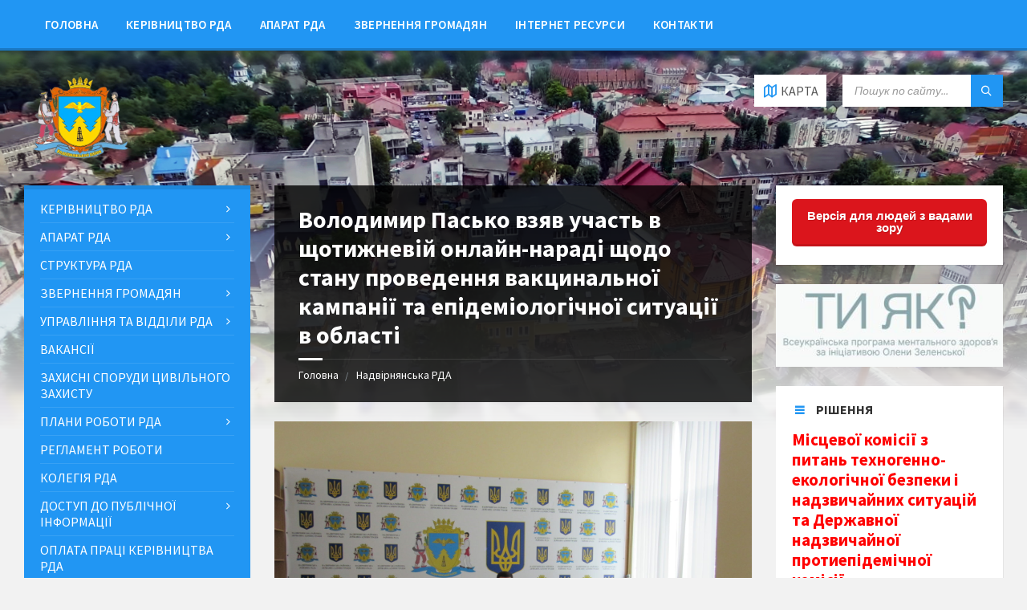

--- FILE ---
content_type: text/html; charset=utf-8
request_url: https://www.google.com/recaptcha/api2/anchor?ar=1&k=6LfQx14UAAAAADyQD6BvPMQfDTySvshk80xTEIqJ&co=aHR0cDovL25hZHJkYS5nb3YudWE6ODA.&hl=en&v=7gg7H51Q-naNfhmCP3_R47ho&theme=light&size=normal&anchor-ms=20000&execute-ms=30000&cb=gwht81whfx74
body_size: 48736
content:
<!DOCTYPE HTML><html dir="ltr" lang="en"><head><meta http-equiv="Content-Type" content="text/html; charset=UTF-8">
<meta http-equiv="X-UA-Compatible" content="IE=edge">
<title>reCAPTCHA</title>
<style type="text/css">
/* cyrillic-ext */
@font-face {
  font-family: 'Roboto';
  font-style: normal;
  font-weight: 400;
  font-stretch: 100%;
  src: url(//fonts.gstatic.com/s/roboto/v48/KFO7CnqEu92Fr1ME7kSn66aGLdTylUAMa3GUBHMdazTgWw.woff2) format('woff2');
  unicode-range: U+0460-052F, U+1C80-1C8A, U+20B4, U+2DE0-2DFF, U+A640-A69F, U+FE2E-FE2F;
}
/* cyrillic */
@font-face {
  font-family: 'Roboto';
  font-style: normal;
  font-weight: 400;
  font-stretch: 100%;
  src: url(//fonts.gstatic.com/s/roboto/v48/KFO7CnqEu92Fr1ME7kSn66aGLdTylUAMa3iUBHMdazTgWw.woff2) format('woff2');
  unicode-range: U+0301, U+0400-045F, U+0490-0491, U+04B0-04B1, U+2116;
}
/* greek-ext */
@font-face {
  font-family: 'Roboto';
  font-style: normal;
  font-weight: 400;
  font-stretch: 100%;
  src: url(//fonts.gstatic.com/s/roboto/v48/KFO7CnqEu92Fr1ME7kSn66aGLdTylUAMa3CUBHMdazTgWw.woff2) format('woff2');
  unicode-range: U+1F00-1FFF;
}
/* greek */
@font-face {
  font-family: 'Roboto';
  font-style: normal;
  font-weight: 400;
  font-stretch: 100%;
  src: url(//fonts.gstatic.com/s/roboto/v48/KFO7CnqEu92Fr1ME7kSn66aGLdTylUAMa3-UBHMdazTgWw.woff2) format('woff2');
  unicode-range: U+0370-0377, U+037A-037F, U+0384-038A, U+038C, U+038E-03A1, U+03A3-03FF;
}
/* math */
@font-face {
  font-family: 'Roboto';
  font-style: normal;
  font-weight: 400;
  font-stretch: 100%;
  src: url(//fonts.gstatic.com/s/roboto/v48/KFO7CnqEu92Fr1ME7kSn66aGLdTylUAMawCUBHMdazTgWw.woff2) format('woff2');
  unicode-range: U+0302-0303, U+0305, U+0307-0308, U+0310, U+0312, U+0315, U+031A, U+0326-0327, U+032C, U+032F-0330, U+0332-0333, U+0338, U+033A, U+0346, U+034D, U+0391-03A1, U+03A3-03A9, U+03B1-03C9, U+03D1, U+03D5-03D6, U+03F0-03F1, U+03F4-03F5, U+2016-2017, U+2034-2038, U+203C, U+2040, U+2043, U+2047, U+2050, U+2057, U+205F, U+2070-2071, U+2074-208E, U+2090-209C, U+20D0-20DC, U+20E1, U+20E5-20EF, U+2100-2112, U+2114-2115, U+2117-2121, U+2123-214F, U+2190, U+2192, U+2194-21AE, U+21B0-21E5, U+21F1-21F2, U+21F4-2211, U+2213-2214, U+2216-22FF, U+2308-230B, U+2310, U+2319, U+231C-2321, U+2336-237A, U+237C, U+2395, U+239B-23B7, U+23D0, U+23DC-23E1, U+2474-2475, U+25AF, U+25B3, U+25B7, U+25BD, U+25C1, U+25CA, U+25CC, U+25FB, U+266D-266F, U+27C0-27FF, U+2900-2AFF, U+2B0E-2B11, U+2B30-2B4C, U+2BFE, U+3030, U+FF5B, U+FF5D, U+1D400-1D7FF, U+1EE00-1EEFF;
}
/* symbols */
@font-face {
  font-family: 'Roboto';
  font-style: normal;
  font-weight: 400;
  font-stretch: 100%;
  src: url(//fonts.gstatic.com/s/roboto/v48/KFO7CnqEu92Fr1ME7kSn66aGLdTylUAMaxKUBHMdazTgWw.woff2) format('woff2');
  unicode-range: U+0001-000C, U+000E-001F, U+007F-009F, U+20DD-20E0, U+20E2-20E4, U+2150-218F, U+2190, U+2192, U+2194-2199, U+21AF, U+21E6-21F0, U+21F3, U+2218-2219, U+2299, U+22C4-22C6, U+2300-243F, U+2440-244A, U+2460-24FF, U+25A0-27BF, U+2800-28FF, U+2921-2922, U+2981, U+29BF, U+29EB, U+2B00-2BFF, U+4DC0-4DFF, U+FFF9-FFFB, U+10140-1018E, U+10190-1019C, U+101A0, U+101D0-101FD, U+102E0-102FB, U+10E60-10E7E, U+1D2C0-1D2D3, U+1D2E0-1D37F, U+1F000-1F0FF, U+1F100-1F1AD, U+1F1E6-1F1FF, U+1F30D-1F30F, U+1F315, U+1F31C, U+1F31E, U+1F320-1F32C, U+1F336, U+1F378, U+1F37D, U+1F382, U+1F393-1F39F, U+1F3A7-1F3A8, U+1F3AC-1F3AF, U+1F3C2, U+1F3C4-1F3C6, U+1F3CA-1F3CE, U+1F3D4-1F3E0, U+1F3ED, U+1F3F1-1F3F3, U+1F3F5-1F3F7, U+1F408, U+1F415, U+1F41F, U+1F426, U+1F43F, U+1F441-1F442, U+1F444, U+1F446-1F449, U+1F44C-1F44E, U+1F453, U+1F46A, U+1F47D, U+1F4A3, U+1F4B0, U+1F4B3, U+1F4B9, U+1F4BB, U+1F4BF, U+1F4C8-1F4CB, U+1F4D6, U+1F4DA, U+1F4DF, U+1F4E3-1F4E6, U+1F4EA-1F4ED, U+1F4F7, U+1F4F9-1F4FB, U+1F4FD-1F4FE, U+1F503, U+1F507-1F50B, U+1F50D, U+1F512-1F513, U+1F53E-1F54A, U+1F54F-1F5FA, U+1F610, U+1F650-1F67F, U+1F687, U+1F68D, U+1F691, U+1F694, U+1F698, U+1F6AD, U+1F6B2, U+1F6B9-1F6BA, U+1F6BC, U+1F6C6-1F6CF, U+1F6D3-1F6D7, U+1F6E0-1F6EA, U+1F6F0-1F6F3, U+1F6F7-1F6FC, U+1F700-1F7FF, U+1F800-1F80B, U+1F810-1F847, U+1F850-1F859, U+1F860-1F887, U+1F890-1F8AD, U+1F8B0-1F8BB, U+1F8C0-1F8C1, U+1F900-1F90B, U+1F93B, U+1F946, U+1F984, U+1F996, U+1F9E9, U+1FA00-1FA6F, U+1FA70-1FA7C, U+1FA80-1FA89, U+1FA8F-1FAC6, U+1FACE-1FADC, U+1FADF-1FAE9, U+1FAF0-1FAF8, U+1FB00-1FBFF;
}
/* vietnamese */
@font-face {
  font-family: 'Roboto';
  font-style: normal;
  font-weight: 400;
  font-stretch: 100%;
  src: url(//fonts.gstatic.com/s/roboto/v48/KFO7CnqEu92Fr1ME7kSn66aGLdTylUAMa3OUBHMdazTgWw.woff2) format('woff2');
  unicode-range: U+0102-0103, U+0110-0111, U+0128-0129, U+0168-0169, U+01A0-01A1, U+01AF-01B0, U+0300-0301, U+0303-0304, U+0308-0309, U+0323, U+0329, U+1EA0-1EF9, U+20AB;
}
/* latin-ext */
@font-face {
  font-family: 'Roboto';
  font-style: normal;
  font-weight: 400;
  font-stretch: 100%;
  src: url(//fonts.gstatic.com/s/roboto/v48/KFO7CnqEu92Fr1ME7kSn66aGLdTylUAMa3KUBHMdazTgWw.woff2) format('woff2');
  unicode-range: U+0100-02BA, U+02BD-02C5, U+02C7-02CC, U+02CE-02D7, U+02DD-02FF, U+0304, U+0308, U+0329, U+1D00-1DBF, U+1E00-1E9F, U+1EF2-1EFF, U+2020, U+20A0-20AB, U+20AD-20C0, U+2113, U+2C60-2C7F, U+A720-A7FF;
}
/* latin */
@font-face {
  font-family: 'Roboto';
  font-style: normal;
  font-weight: 400;
  font-stretch: 100%;
  src: url(//fonts.gstatic.com/s/roboto/v48/KFO7CnqEu92Fr1ME7kSn66aGLdTylUAMa3yUBHMdazQ.woff2) format('woff2');
  unicode-range: U+0000-00FF, U+0131, U+0152-0153, U+02BB-02BC, U+02C6, U+02DA, U+02DC, U+0304, U+0308, U+0329, U+2000-206F, U+20AC, U+2122, U+2191, U+2193, U+2212, U+2215, U+FEFF, U+FFFD;
}
/* cyrillic-ext */
@font-face {
  font-family: 'Roboto';
  font-style: normal;
  font-weight: 500;
  font-stretch: 100%;
  src: url(//fonts.gstatic.com/s/roboto/v48/KFO7CnqEu92Fr1ME7kSn66aGLdTylUAMa3GUBHMdazTgWw.woff2) format('woff2');
  unicode-range: U+0460-052F, U+1C80-1C8A, U+20B4, U+2DE0-2DFF, U+A640-A69F, U+FE2E-FE2F;
}
/* cyrillic */
@font-face {
  font-family: 'Roboto';
  font-style: normal;
  font-weight: 500;
  font-stretch: 100%;
  src: url(//fonts.gstatic.com/s/roboto/v48/KFO7CnqEu92Fr1ME7kSn66aGLdTylUAMa3iUBHMdazTgWw.woff2) format('woff2');
  unicode-range: U+0301, U+0400-045F, U+0490-0491, U+04B0-04B1, U+2116;
}
/* greek-ext */
@font-face {
  font-family: 'Roboto';
  font-style: normal;
  font-weight: 500;
  font-stretch: 100%;
  src: url(//fonts.gstatic.com/s/roboto/v48/KFO7CnqEu92Fr1ME7kSn66aGLdTylUAMa3CUBHMdazTgWw.woff2) format('woff2');
  unicode-range: U+1F00-1FFF;
}
/* greek */
@font-face {
  font-family: 'Roboto';
  font-style: normal;
  font-weight: 500;
  font-stretch: 100%;
  src: url(//fonts.gstatic.com/s/roboto/v48/KFO7CnqEu92Fr1ME7kSn66aGLdTylUAMa3-UBHMdazTgWw.woff2) format('woff2');
  unicode-range: U+0370-0377, U+037A-037F, U+0384-038A, U+038C, U+038E-03A1, U+03A3-03FF;
}
/* math */
@font-face {
  font-family: 'Roboto';
  font-style: normal;
  font-weight: 500;
  font-stretch: 100%;
  src: url(//fonts.gstatic.com/s/roboto/v48/KFO7CnqEu92Fr1ME7kSn66aGLdTylUAMawCUBHMdazTgWw.woff2) format('woff2');
  unicode-range: U+0302-0303, U+0305, U+0307-0308, U+0310, U+0312, U+0315, U+031A, U+0326-0327, U+032C, U+032F-0330, U+0332-0333, U+0338, U+033A, U+0346, U+034D, U+0391-03A1, U+03A3-03A9, U+03B1-03C9, U+03D1, U+03D5-03D6, U+03F0-03F1, U+03F4-03F5, U+2016-2017, U+2034-2038, U+203C, U+2040, U+2043, U+2047, U+2050, U+2057, U+205F, U+2070-2071, U+2074-208E, U+2090-209C, U+20D0-20DC, U+20E1, U+20E5-20EF, U+2100-2112, U+2114-2115, U+2117-2121, U+2123-214F, U+2190, U+2192, U+2194-21AE, U+21B0-21E5, U+21F1-21F2, U+21F4-2211, U+2213-2214, U+2216-22FF, U+2308-230B, U+2310, U+2319, U+231C-2321, U+2336-237A, U+237C, U+2395, U+239B-23B7, U+23D0, U+23DC-23E1, U+2474-2475, U+25AF, U+25B3, U+25B7, U+25BD, U+25C1, U+25CA, U+25CC, U+25FB, U+266D-266F, U+27C0-27FF, U+2900-2AFF, U+2B0E-2B11, U+2B30-2B4C, U+2BFE, U+3030, U+FF5B, U+FF5D, U+1D400-1D7FF, U+1EE00-1EEFF;
}
/* symbols */
@font-face {
  font-family: 'Roboto';
  font-style: normal;
  font-weight: 500;
  font-stretch: 100%;
  src: url(//fonts.gstatic.com/s/roboto/v48/KFO7CnqEu92Fr1ME7kSn66aGLdTylUAMaxKUBHMdazTgWw.woff2) format('woff2');
  unicode-range: U+0001-000C, U+000E-001F, U+007F-009F, U+20DD-20E0, U+20E2-20E4, U+2150-218F, U+2190, U+2192, U+2194-2199, U+21AF, U+21E6-21F0, U+21F3, U+2218-2219, U+2299, U+22C4-22C6, U+2300-243F, U+2440-244A, U+2460-24FF, U+25A0-27BF, U+2800-28FF, U+2921-2922, U+2981, U+29BF, U+29EB, U+2B00-2BFF, U+4DC0-4DFF, U+FFF9-FFFB, U+10140-1018E, U+10190-1019C, U+101A0, U+101D0-101FD, U+102E0-102FB, U+10E60-10E7E, U+1D2C0-1D2D3, U+1D2E0-1D37F, U+1F000-1F0FF, U+1F100-1F1AD, U+1F1E6-1F1FF, U+1F30D-1F30F, U+1F315, U+1F31C, U+1F31E, U+1F320-1F32C, U+1F336, U+1F378, U+1F37D, U+1F382, U+1F393-1F39F, U+1F3A7-1F3A8, U+1F3AC-1F3AF, U+1F3C2, U+1F3C4-1F3C6, U+1F3CA-1F3CE, U+1F3D4-1F3E0, U+1F3ED, U+1F3F1-1F3F3, U+1F3F5-1F3F7, U+1F408, U+1F415, U+1F41F, U+1F426, U+1F43F, U+1F441-1F442, U+1F444, U+1F446-1F449, U+1F44C-1F44E, U+1F453, U+1F46A, U+1F47D, U+1F4A3, U+1F4B0, U+1F4B3, U+1F4B9, U+1F4BB, U+1F4BF, U+1F4C8-1F4CB, U+1F4D6, U+1F4DA, U+1F4DF, U+1F4E3-1F4E6, U+1F4EA-1F4ED, U+1F4F7, U+1F4F9-1F4FB, U+1F4FD-1F4FE, U+1F503, U+1F507-1F50B, U+1F50D, U+1F512-1F513, U+1F53E-1F54A, U+1F54F-1F5FA, U+1F610, U+1F650-1F67F, U+1F687, U+1F68D, U+1F691, U+1F694, U+1F698, U+1F6AD, U+1F6B2, U+1F6B9-1F6BA, U+1F6BC, U+1F6C6-1F6CF, U+1F6D3-1F6D7, U+1F6E0-1F6EA, U+1F6F0-1F6F3, U+1F6F7-1F6FC, U+1F700-1F7FF, U+1F800-1F80B, U+1F810-1F847, U+1F850-1F859, U+1F860-1F887, U+1F890-1F8AD, U+1F8B0-1F8BB, U+1F8C0-1F8C1, U+1F900-1F90B, U+1F93B, U+1F946, U+1F984, U+1F996, U+1F9E9, U+1FA00-1FA6F, U+1FA70-1FA7C, U+1FA80-1FA89, U+1FA8F-1FAC6, U+1FACE-1FADC, U+1FADF-1FAE9, U+1FAF0-1FAF8, U+1FB00-1FBFF;
}
/* vietnamese */
@font-face {
  font-family: 'Roboto';
  font-style: normal;
  font-weight: 500;
  font-stretch: 100%;
  src: url(//fonts.gstatic.com/s/roboto/v48/KFO7CnqEu92Fr1ME7kSn66aGLdTylUAMa3OUBHMdazTgWw.woff2) format('woff2');
  unicode-range: U+0102-0103, U+0110-0111, U+0128-0129, U+0168-0169, U+01A0-01A1, U+01AF-01B0, U+0300-0301, U+0303-0304, U+0308-0309, U+0323, U+0329, U+1EA0-1EF9, U+20AB;
}
/* latin-ext */
@font-face {
  font-family: 'Roboto';
  font-style: normal;
  font-weight: 500;
  font-stretch: 100%;
  src: url(//fonts.gstatic.com/s/roboto/v48/KFO7CnqEu92Fr1ME7kSn66aGLdTylUAMa3KUBHMdazTgWw.woff2) format('woff2');
  unicode-range: U+0100-02BA, U+02BD-02C5, U+02C7-02CC, U+02CE-02D7, U+02DD-02FF, U+0304, U+0308, U+0329, U+1D00-1DBF, U+1E00-1E9F, U+1EF2-1EFF, U+2020, U+20A0-20AB, U+20AD-20C0, U+2113, U+2C60-2C7F, U+A720-A7FF;
}
/* latin */
@font-face {
  font-family: 'Roboto';
  font-style: normal;
  font-weight: 500;
  font-stretch: 100%;
  src: url(//fonts.gstatic.com/s/roboto/v48/KFO7CnqEu92Fr1ME7kSn66aGLdTylUAMa3yUBHMdazQ.woff2) format('woff2');
  unicode-range: U+0000-00FF, U+0131, U+0152-0153, U+02BB-02BC, U+02C6, U+02DA, U+02DC, U+0304, U+0308, U+0329, U+2000-206F, U+20AC, U+2122, U+2191, U+2193, U+2212, U+2215, U+FEFF, U+FFFD;
}
/* cyrillic-ext */
@font-face {
  font-family: 'Roboto';
  font-style: normal;
  font-weight: 900;
  font-stretch: 100%;
  src: url(//fonts.gstatic.com/s/roboto/v48/KFO7CnqEu92Fr1ME7kSn66aGLdTylUAMa3GUBHMdazTgWw.woff2) format('woff2');
  unicode-range: U+0460-052F, U+1C80-1C8A, U+20B4, U+2DE0-2DFF, U+A640-A69F, U+FE2E-FE2F;
}
/* cyrillic */
@font-face {
  font-family: 'Roboto';
  font-style: normal;
  font-weight: 900;
  font-stretch: 100%;
  src: url(//fonts.gstatic.com/s/roboto/v48/KFO7CnqEu92Fr1ME7kSn66aGLdTylUAMa3iUBHMdazTgWw.woff2) format('woff2');
  unicode-range: U+0301, U+0400-045F, U+0490-0491, U+04B0-04B1, U+2116;
}
/* greek-ext */
@font-face {
  font-family: 'Roboto';
  font-style: normal;
  font-weight: 900;
  font-stretch: 100%;
  src: url(//fonts.gstatic.com/s/roboto/v48/KFO7CnqEu92Fr1ME7kSn66aGLdTylUAMa3CUBHMdazTgWw.woff2) format('woff2');
  unicode-range: U+1F00-1FFF;
}
/* greek */
@font-face {
  font-family: 'Roboto';
  font-style: normal;
  font-weight: 900;
  font-stretch: 100%;
  src: url(//fonts.gstatic.com/s/roboto/v48/KFO7CnqEu92Fr1ME7kSn66aGLdTylUAMa3-UBHMdazTgWw.woff2) format('woff2');
  unicode-range: U+0370-0377, U+037A-037F, U+0384-038A, U+038C, U+038E-03A1, U+03A3-03FF;
}
/* math */
@font-face {
  font-family: 'Roboto';
  font-style: normal;
  font-weight: 900;
  font-stretch: 100%;
  src: url(//fonts.gstatic.com/s/roboto/v48/KFO7CnqEu92Fr1ME7kSn66aGLdTylUAMawCUBHMdazTgWw.woff2) format('woff2');
  unicode-range: U+0302-0303, U+0305, U+0307-0308, U+0310, U+0312, U+0315, U+031A, U+0326-0327, U+032C, U+032F-0330, U+0332-0333, U+0338, U+033A, U+0346, U+034D, U+0391-03A1, U+03A3-03A9, U+03B1-03C9, U+03D1, U+03D5-03D6, U+03F0-03F1, U+03F4-03F5, U+2016-2017, U+2034-2038, U+203C, U+2040, U+2043, U+2047, U+2050, U+2057, U+205F, U+2070-2071, U+2074-208E, U+2090-209C, U+20D0-20DC, U+20E1, U+20E5-20EF, U+2100-2112, U+2114-2115, U+2117-2121, U+2123-214F, U+2190, U+2192, U+2194-21AE, U+21B0-21E5, U+21F1-21F2, U+21F4-2211, U+2213-2214, U+2216-22FF, U+2308-230B, U+2310, U+2319, U+231C-2321, U+2336-237A, U+237C, U+2395, U+239B-23B7, U+23D0, U+23DC-23E1, U+2474-2475, U+25AF, U+25B3, U+25B7, U+25BD, U+25C1, U+25CA, U+25CC, U+25FB, U+266D-266F, U+27C0-27FF, U+2900-2AFF, U+2B0E-2B11, U+2B30-2B4C, U+2BFE, U+3030, U+FF5B, U+FF5D, U+1D400-1D7FF, U+1EE00-1EEFF;
}
/* symbols */
@font-face {
  font-family: 'Roboto';
  font-style: normal;
  font-weight: 900;
  font-stretch: 100%;
  src: url(//fonts.gstatic.com/s/roboto/v48/KFO7CnqEu92Fr1ME7kSn66aGLdTylUAMaxKUBHMdazTgWw.woff2) format('woff2');
  unicode-range: U+0001-000C, U+000E-001F, U+007F-009F, U+20DD-20E0, U+20E2-20E4, U+2150-218F, U+2190, U+2192, U+2194-2199, U+21AF, U+21E6-21F0, U+21F3, U+2218-2219, U+2299, U+22C4-22C6, U+2300-243F, U+2440-244A, U+2460-24FF, U+25A0-27BF, U+2800-28FF, U+2921-2922, U+2981, U+29BF, U+29EB, U+2B00-2BFF, U+4DC0-4DFF, U+FFF9-FFFB, U+10140-1018E, U+10190-1019C, U+101A0, U+101D0-101FD, U+102E0-102FB, U+10E60-10E7E, U+1D2C0-1D2D3, U+1D2E0-1D37F, U+1F000-1F0FF, U+1F100-1F1AD, U+1F1E6-1F1FF, U+1F30D-1F30F, U+1F315, U+1F31C, U+1F31E, U+1F320-1F32C, U+1F336, U+1F378, U+1F37D, U+1F382, U+1F393-1F39F, U+1F3A7-1F3A8, U+1F3AC-1F3AF, U+1F3C2, U+1F3C4-1F3C6, U+1F3CA-1F3CE, U+1F3D4-1F3E0, U+1F3ED, U+1F3F1-1F3F3, U+1F3F5-1F3F7, U+1F408, U+1F415, U+1F41F, U+1F426, U+1F43F, U+1F441-1F442, U+1F444, U+1F446-1F449, U+1F44C-1F44E, U+1F453, U+1F46A, U+1F47D, U+1F4A3, U+1F4B0, U+1F4B3, U+1F4B9, U+1F4BB, U+1F4BF, U+1F4C8-1F4CB, U+1F4D6, U+1F4DA, U+1F4DF, U+1F4E3-1F4E6, U+1F4EA-1F4ED, U+1F4F7, U+1F4F9-1F4FB, U+1F4FD-1F4FE, U+1F503, U+1F507-1F50B, U+1F50D, U+1F512-1F513, U+1F53E-1F54A, U+1F54F-1F5FA, U+1F610, U+1F650-1F67F, U+1F687, U+1F68D, U+1F691, U+1F694, U+1F698, U+1F6AD, U+1F6B2, U+1F6B9-1F6BA, U+1F6BC, U+1F6C6-1F6CF, U+1F6D3-1F6D7, U+1F6E0-1F6EA, U+1F6F0-1F6F3, U+1F6F7-1F6FC, U+1F700-1F7FF, U+1F800-1F80B, U+1F810-1F847, U+1F850-1F859, U+1F860-1F887, U+1F890-1F8AD, U+1F8B0-1F8BB, U+1F8C0-1F8C1, U+1F900-1F90B, U+1F93B, U+1F946, U+1F984, U+1F996, U+1F9E9, U+1FA00-1FA6F, U+1FA70-1FA7C, U+1FA80-1FA89, U+1FA8F-1FAC6, U+1FACE-1FADC, U+1FADF-1FAE9, U+1FAF0-1FAF8, U+1FB00-1FBFF;
}
/* vietnamese */
@font-face {
  font-family: 'Roboto';
  font-style: normal;
  font-weight: 900;
  font-stretch: 100%;
  src: url(//fonts.gstatic.com/s/roboto/v48/KFO7CnqEu92Fr1ME7kSn66aGLdTylUAMa3OUBHMdazTgWw.woff2) format('woff2');
  unicode-range: U+0102-0103, U+0110-0111, U+0128-0129, U+0168-0169, U+01A0-01A1, U+01AF-01B0, U+0300-0301, U+0303-0304, U+0308-0309, U+0323, U+0329, U+1EA0-1EF9, U+20AB;
}
/* latin-ext */
@font-face {
  font-family: 'Roboto';
  font-style: normal;
  font-weight: 900;
  font-stretch: 100%;
  src: url(//fonts.gstatic.com/s/roboto/v48/KFO7CnqEu92Fr1ME7kSn66aGLdTylUAMa3KUBHMdazTgWw.woff2) format('woff2');
  unicode-range: U+0100-02BA, U+02BD-02C5, U+02C7-02CC, U+02CE-02D7, U+02DD-02FF, U+0304, U+0308, U+0329, U+1D00-1DBF, U+1E00-1E9F, U+1EF2-1EFF, U+2020, U+20A0-20AB, U+20AD-20C0, U+2113, U+2C60-2C7F, U+A720-A7FF;
}
/* latin */
@font-face {
  font-family: 'Roboto';
  font-style: normal;
  font-weight: 900;
  font-stretch: 100%;
  src: url(//fonts.gstatic.com/s/roboto/v48/KFO7CnqEu92Fr1ME7kSn66aGLdTylUAMa3yUBHMdazQ.woff2) format('woff2');
  unicode-range: U+0000-00FF, U+0131, U+0152-0153, U+02BB-02BC, U+02C6, U+02DA, U+02DC, U+0304, U+0308, U+0329, U+2000-206F, U+20AC, U+2122, U+2191, U+2193, U+2212, U+2215, U+FEFF, U+FFFD;
}

</style>
<link rel="stylesheet" type="text/css" href="https://www.gstatic.com/recaptcha/releases/7gg7H51Q-naNfhmCP3_R47ho/styles__ltr.css">
<script nonce="w6dGY4s9PkZAQkuGGzqImg" type="text/javascript">window['__recaptcha_api'] = 'https://www.google.com/recaptcha/api2/';</script>
<script type="text/javascript" src="https://www.gstatic.com/recaptcha/releases/7gg7H51Q-naNfhmCP3_R47ho/recaptcha__en.js" nonce="w6dGY4s9PkZAQkuGGzqImg">
      
    </script></head>
<body><div id="rc-anchor-alert" class="rc-anchor-alert"></div>
<input type="hidden" id="recaptcha-token" value="[base64]">
<script type="text/javascript" nonce="w6dGY4s9PkZAQkuGGzqImg">
      recaptcha.anchor.Main.init("[\x22ainput\x22,[\x22bgdata\x22,\x22\x22,\[base64]/[base64]/[base64]/KE4oMTI0LHYsdi5HKSxMWihsLHYpKTpOKDEyNCx2LGwpLFYpLHYpLFQpKSxGKDE3MSx2KX0scjc9ZnVuY3Rpb24obCl7cmV0dXJuIGx9LEM9ZnVuY3Rpb24obCxWLHYpe04odixsLFYpLFZbYWtdPTI3OTZ9LG49ZnVuY3Rpb24obCxWKXtWLlg9KChWLlg/[base64]/[base64]/[base64]/[base64]/[base64]/[base64]/[base64]/[base64]/[base64]/[base64]/[base64]\\u003d\x22,\[base64]\x22,\x22UQbCq8K+VHnDp1g3YcKLU8O4w4UEw45MIDF3wqBPw689QMOSD8KpwrR4CsO9w73CtsK9LQVew75lw5DDlDN3w7fDi8K0HQnDkMKGw44APcOtHMKbwo3DlcOeIMOyVSxmwr4oLsOoRMKqw5rDvhR9wohJISZJwpzDh8KHIsOEwowYw5TDisOjwp/Cixx2L8KgecOFPhHDh3HCrsOAwoLDmcKlwr7Ds8OMGH55wrRnRApEWsOpQBzChcO1XcK+UsKLw7LCunLDiQoYwoZ0w71owrzDuV1oDsOewqDDm0tIw4BzAMK6wrnCpMOgw6ZYOsKmNDF+wrvDqcK7Z8K/fMKiAcKywo0Ow7DDi3YAw7RoACoww5fDu8OVwpbChmZrb8OEw6LDjMKHfsOBP8OORzQIw75Vw5bCtcKSw5bCkMOVF8OowpNhwp4QS8OEwprClVlmWMOAEMOVwrl+BU/DkE3DqXHDnVDDoMKww45gw6fDnMOsw61bGB3CvyrDgzFzw5o+S3vCnlvCh8Klw4BeFkYhw4DCo8K3w4nCjcK6DikNw64Vwo9sOyFYX8K8SBbDvMORw6/Ct8KkwqbDksOVwozCkSvCnsOdPjLCrRIXBkdlwqHDlcOULcKsGMKhFmHDsMKCw7UlWMKuK19rWcKWX8KnQCfCrXDDjsOnwpvDncO9bsOKwp7DvMKHw7DDh0ISw7wdw7YtPW44RBRZwrXDtH7CgHLCvAzDvD/DlWfDrCXDvsO6w4IPD2LCgWJEFsOmwpckwozDqcK/wrcvw7sbFMOSIcKCwotHGsKQwrLCk8Kpw6NGw59qw7k3wohRFMOTwqZUHxfCh0c9w4DDkBzCisOUwqEqGGXCoiZOwpxOwqMfMsOlcMOswpEfw4Zew4JUwp5CckzDtCbCohvDvFV2w5/[base64]/U8Kiw7o3en/Dp1DCpWrClcOVbyduQwsDw7vDj1N6IcKnwrREwrY/wqvDjk/DpsOyM8KKfMKbO8OQwrYJwpgJf08GPEh7woEYw4UPw6M3Uw/DkcKmesOdw4hSwrHCl8Klw6PCvF0TwonCq8KGC8KVwqfCosK3JlvCt3rDncKIwofDnMKsfsObOy7CncKywoDDuynCs8OdNTzCmsKTXmk2w5MCw7XDlTXDp2DDjsKew78yJQHDl3/DvcKfUMOoT8K0QcO4WgLDrFBJwqx5T8OMJix5LSgZwqHCksK0O0fDpMK5w4bDvMOEf2llZQjDicOEfcO1Zww/AmRuwrnCljxww4/DksKFMz4Aw7jCg8Kzwo5Gw7k8w6PCmG94w6osOBJ+w5HDusOfwo3ChE3DoDxCXcKQIMOPwqDDiMOLw7UrW0dVTDk/c8KSV8KGOcO5C1rCtcOUVMO8McK2wpbDsTfCtCU3R20ww4rDg8OPN1DCgsK9Fx7CgsKLezHDrSDDp13DnCzCksO9w4kLw5/[base64]/RUnCsTQMwovDtVBCw5kdVMOSdsKlMSEnw793LcOswprDqcKpE8KkecKAwolKMl/CrsOAf8KddMKNY1QGwqYbw60ZSMKkwrbChsOBw7lmLsK4Njwnw7dIw4PDkVnCr8KuwoMaw6DDmcKfEsOmI8KxbxRbw7pVKS7DjsKVG2oVw7nCucKob8OfPg7Cj3rCoDEjS8KwQsOFVcOgL8O3cMOSb8KUwqnDkQjDhkPCgMORYHXCph3CncKcZsK5wr/Dk8OCw7NCw6LCrSciHnTDsMK/[base64]/DmMOCe8K9wq1fwrzDi8K0wpwowo7CkcKXw7lYw7tIwobDusOPw6nCpRDDoTbCvsO+XhrCnMKvG8OGwpfCkG7Dn8KIwp1bWcKyw488KcO/WcKOwqQ2N8Kgw4PDm8OUWh7Ci13DlHAJwoMVe1tEKzLDilHClsOePgxew6IDwpVYw5XDq8KWw4YsPsKqw4x1wqQlwr/ClwHDhVjClsKOw5fDmn3Cp8OOwr/CiyPCvMOtYcKFHSvCsw/CogPDgsONLHdlwpvDm8Olw4B6ejUEwpPDv3HDtsKXWxHCnsOgw4LCk8K2wpbDncKHwpsYwoHCom3CpQ/CiHbDiMKKAD/DncKlKcOQQMOSBH9Tw7DCq3XDgD0Hw6rCnMOYwrB1C8KOCgJRLsKew7Uxw6DCmMO5WMKrTxI/[base64]/CmMOiwrbDogLDqB94w5YoIkU/DANKKMKxw7XDnyDCgiDDh8KCw6kwwptywroGecKLSsO0w7tNKBMwWnDDlFUzYMO5wpBzwqDCr8OBesKNwpnChcOhwrHCisOTDsKpwqkAaMOfwqvCnMOCwobDscOPw6swLsKQUMKSwpfDkMKJw5gbwprDjcO0XEsHHAQEw4V/VyMAw7YFwqsBaXTCgMKDw5powpN1VyLCusO0ShLDhzI5wrPCmMKLVDTDhQZewqHCv8KNwpvDlcKQwr8mwoADHGpSC8Ogw5TCvEjCnmxKRAXDj8OCRcO0wo7Dv8KvwrfCpsKmw67CuRNfwp16PcK0RsOww4bCnmwxwro/QMKIFsODw7fDpMONwoYZE8K/wo5FJ8KAKVV7w47CqMOQwqfDvyYCYV9ETMKEwoLDi3xyw6EBX8OCwr1tXsKNw5TDo0BqwoQHwrBbwq8nwo/[base64]/[base64]/w6zDp8Kkwr/Dl8KTQU/CvmXCj8KKaCseCVXDhsK3CcOeZzNpYAUxJ1zDtsOIAHYPEFJLwqjDu3zDh8KLw5BbwrrCvltnwrATwo10RnDDs8OqDsO6wrvDh8K0ecO4V8OlMBV/BhdkKBBWwrLDvErClV4hGgrDosOnHXrDqMKbTHPCjA0ATsKRUg/Dl8OUw7nDsVNMScOQaMOFwrs5wpHCqMOMWDcfwoLCncOnw7YPag7DjsK3w7JxwpbCmMO9EsKTSxgLw7vCi8Oww44jwoPCoQTChhkFRsO1wqw7Hz8/[base64]/w45hwpbDmhXCmUfDlxlywqEdwr/DnMOwwrk8FV3DjcOpwqLDoRRVw6DDrsKRBsK1w7XDpBTCkcOXwpDCr8KZw7jDjMOQwobDglbDk8OSw7JufDpUwrjCpcKWw6fDlhMYBjPCo0h/QsK7HcO/w5jDkMK0woxUwqcRBsOadzTCqSTDsVbDm8KMJsK2w7xvL8OvRcOgwqHCgcO3GMOWGMKrw5DCvEkcCcOpdm3ClBnDgmbDoFN2w5AOA0/DhsKMwojDkMK4GMKQV8OlfsOWa8KrSyIEw4w9BFU3wrLDvcOtPWbCsMKBAMOxw5QYwp0ABsOcwpzCvcOiFcOKGCTDssKtKCd2Y1DCin0Uw5Q4wrfDt8KRYcOHSMKlwpZKwpIoBUxgOgzDr8OPwrDDgMKGb2RrBMKMGAxIw60uAjFRHMONWMONLVHCrmXCrgdewp/CgE/DmgTCs0B2w6pSdW09D8KgS8KNNSlCJzhcQMK7woXDknHDrMOZw4vDiV7Cp8Kpw5MQI2DCv8OhN8KYNkpxw5E4wqvDisKHwqbCgMKbw5F+WMOOw5NxV8OVYlp9NjPCmk/CjGLDocKkwqXCt8K5woTChR4dPcOyQVTDoMKmwqEpIkrDnkfDn3nDtsKawqTDgcOfw5VpGGfCszvCpW1rIsKmwqbDtAXCrHrDtUF7HcOiwpINNjomHcKxwr88wrnCs8OCw7V/wqLDpAsTwozCjxDCtcKAwqZ2XBzCu3bChCXCjzLDo8KlwoVJwpTDk3dZUMOnMEHDgEh7ESnDrg/DkcKxw4/CgMOjwqbDmxjCmF0yX8OLwq3ClcO8asOKwqBqwpTDicOGwrFxwrhMw7NzKsOgwrdQdMOEwrc3w5pxVsKfw7trwp3DkVRHwqPDhMKhbFPCmSVjOzDCtcOCR8Ozw6vCncOIw5IRLFfDmMOnw4TCm8KAP8K6M3jClnUPw4NEw5TCl8K9wq/ClsKsUcKWw45/wrgnwqLChsO8YF1zaFFHwpJ4w5grwpfCi8K6w6nDtAbDoU7DrMKhCRvCsMKRRMOMW8OAQ8K5fRTDncOEwpAVw4bCnnIyOBbDn8KiwqUwdcK3fVDDnBDDmSICw4ByETdRw6scWcOkIkHCsQvCscOGw7ZWwpoiw6LClHfDqsOzwqRhwrdawrFMwqE/[base64]/[base64]/CrsKSYgc4YyNzJ8OzOMK7QsKSwpBORlHCu2nCvAPDmMO4w7tbQQ3DucKEwrnCvcOqwp/CmMO7w4JUVsKzIDAjwrfCicK9bFbCqwBPNsKbY0XCpcKawq54SsKWwq9iwoPDqsO/CksAw5bCh8O6MXo8wo3DgV7DqFTDs8OzTsOuGwcyw4bCoQ7DnyXDtBBtw7ZXOcObwrvDqg5BwrdswqknWMKrwqcvGjzDsz/[base64]/CrMOaJFfCr8K/LcOTw5HDicORwo3DnsOnwq7ClUtDw7kEIMKywpIcwrZnwrLCowfDl8OVdyDCr8KSUHDDnMO5VnxjPcOZdsKqwoLDvcOWwqjDq2INcnLCsMO4w6BGwr/DpRnCssOvw4vCpMO4wqk0w6jDgsKPRj7Dn1xeFifDty1aw7RiBl3Dmx/CsMKyQxHDi8Kbw443dC4dJ8OyKcOTw73DssKTwovClmkCVG7CqsO8YcKjwrlYaVrCqcKDwpPDkz8tVzjDn8KdBcKQwp7CiwptwrRAwqLCpcOvbcO5w7zCiUHCjh8qw5jDvT9FwrrDsMK3wobCrcK1ZcObwp/CgnzCo1bCoWB0w5zDo3PCn8KJEFY6XcOiw7zDpiNLFzTDt8OPS8KSwo7DiQrDgcK2BcKBDj9QbcO5CsOmfhFvWMOsN8ONwpfCisKvw5bDkxYYwrlRw5/CksO7HsK9bcK0EsOGQcOEesKMw7LDvHrDlm3Dt2tWJsKTw6DCksO4wrvDlcKIf8OAw4LDlEwnCAXCmynCmjBIHMKKwobDiyzCrVo8CcONwotDwqF0dnzCrlkdHMKbwp/Co8OIw51OccKPWsKVw5BBw5onwqvCkcOawoonaWTChMKLwpckwrYaOcOBe8Ksw5HDuhZ7VMOBQ8KCw5XDh8KbZBJswonDrQ3DvQ3CsRJ4F0kHTT3ChcO+RAwrwqvDs2bCiT/CnsKAwqjDr8O2Wy/CmiXCmh1fXVDCll3ClADCm8OpDwnDuMKpw6rCpEd1w5BXw5rChxrCh8KiPcOvw4zDuMO/w77CrSV9w4zDni9IwobCkMOmwoLCtmlMwpvDsHnCu8KzcMKvw4TCkhIrw7lYI3zCnsKBwqAEwolLcVBXw6nDvEtDwr5Sw4/[base64]/DhcOkQzV5S8KbwqNOw74SwpHDpGZWwrZ5worCiwcnDV4eD17DnsOsY8OkYS0Uw7IzP8KWwo5/[base64]/[base64]/DhcO4bsKHwr8XGsOkCcOZwrvCqE3CpTJxF8KowrpLAlpDbEwOesOvG3DDpcOtw6Y7w7x1wppAOgnDqyDCg8OJw43CrH8Uw6/DiVQgw5/CjCrDgUp9KiHDvMKmw5TCn8KCwqNGw53DnzDCmcOEw7XDqkTCkkHDtcOwdjY1O8OdwppYwobDhkJMwo91wrR/O8Oyw6ooEHrChMKSw7BCwpAQQ8OvHcKowpVlwr4Swo92w7LCjBTDkcOPSW7DkhJ6w5nDpMOqw5x3MDzDosKYw4ddwp5/YjvCnXBSw6bCkG4qw7Evw6DCkEDDvcKMUSU/[base64]/DqsKvH8KuwpbCgHo3Z8Ogw4Z8bcKDJQjDlWoeFHUQYH3CncOAw4fDl8K/wpPDqMOnY8KcDGgewqfClUEXw4xtXcK/OGrCqcKrw4zCnMO+w73CqsOIAcKVD8Kqw4XCmy/CusKhw7RNRnJFwqjDu8OgesO/A8KSOMKRwrgsE0YBWABBfmXDvQvDpAvCpsKfwpTCj0LDtMOtaMKAUcOIMD4lwrURHkoOwoUTwq7CvsKiwpluak/Dt8O9w4rCpEvDs8K0wpVOY8O1wp5uG8OEWj/[base64]/DssKzw7XDi8KNw7jDs3Ezw41nw4/DqCXCiMO1IMKMw5nDr8K6W8OicUMyFcOVwrbDnhfCk8KbG8KEw5tUw5QOwp7DhsKyw5DDjiXDgcK0GsKxw6jDtcOKTMOCw5Ugw55Lw7RoGsO3woZUw61lTnTClh3CpsOeA8KOw57Dvh7DoRFPQynDp8Oew7XCvMOJw5HCgMKNwpzDhj/Dm1A7w5MTw6nDq8K4w6TDoMOIwovDk1LDh8OAKQ9EaHZ8w6jCpmrDhsKIXMKlJsObw6rDjcOwMsK7w5fCkHPDhcOcdMK0PRPCoWUdwqUtwqZ/VsOswrvCtwsWw5VQDm1VwrnCjWDDs8K9X8Kpw4zDtCpuchPDhRRmbFfDug99w74AdsOBwqtaWsKdwpU2wr4+AsKyHsKqw7vDoMOTwpUKO3bDjl/CtzUiXUUGw4wSw47Cj8KRw74VScOpw4PClC3CiTbDrnnCgMKqwptsw43CmcOxMMOJNMKfwqAew702KibCs8OiwpXCi8OWDXjCusO7woTDtgxIw6k5w50Rw4F9JFprwpjDqsKhVR5gw6ERW2xFKMKrR8Oyw7gebTDDgcOcXSfDoUw5cMO7BE/DisOGPsKOCyVsGBHDucK1cidGwq/Ck1fCn8O3IVjDkMK7NFhSw6Flwoshw5wCw7JTYMORPmPDqsK4JsOOBUlewo3DtybCl8Knw79zw5NBXsKtw6tIw5BMwr/DtcOEwoQYNVFcw5nDjcKVfsK0YQDCpmx6wp7CgMO3w6Y3UF1/w7nDmsOuLAFzwq3CoMKFeMOuw4LDvn9/XW/DpsOIV8Kcw73DoTrCqMODwqDCr8OibXBaSMKzwr8pwqzCmMKBwrvDoSnCjcKOwpIoKcOVw7YmQ8KSwq0ocsKfG8Kfw7BHGsKJJMO7wqLDi1Y/[base64]/Dk8Oww5MAw4kHwpXCkMOew7TCucO9w7M6On3DrmXCtj0Swos2w6JJwpXDpFZqw64JWcKZDsOFwrrCviJrcsKcIMODwppow6p/w5ouw7XCumwAwqN2ETpGCcOPZMOfwprCs34PesO2NnFlFWlIVT1rw6PCjMKdw5x8w41vYR0QY8Krw4Fnw5MFwoPCpSl1w7zCtU05wqLCgC41WBYUSllHJiRgw4cfb8KhecKDAzrDsn/[base64]/ClMKBwroyHlnCvE7CkQAzVgUfw6TCtcOjwr3CssKeEcKlworDkVISAMKgw7NGwrHCmcKoBErCpsKUwq/CuHYCw4/[base64]/CrjXDrMO0IWR9axHCiGZ5wrpiwps+w6vCg3tdAcO1IMOtUsOrw5YITcOzw6fChMOtOkXDu8KPw7FFdsKkVBVmwpJkXMOschxAX393wrwRTTQZUsOjTcK2bMOvwrPCoMOSw5JLw6gPWcOXw7dqZF44wrPDtmtFAMORZB8/[base64]/w40Cb2zDmMKAMMKDwofCnk1zw7zDmsKRVxNWwqJwf8KEw5d9w5DDmhTCpFLDp3fCniYvwoEcBFPCiDfDi8KKw7wXRAjDrsOjNTYCw6LDk8KEwpnCrTQQbMKswpJ9w4BNM8OkIsO2V8KXwplOLMOABsOxS8OqwqrDl8KhHCpRfzJAP1hHwrd/[base64]/DsMOxw7HCsGDDoSnDlMOhYMK/MztBFErDqhDCgMKVPT1yOS8SCzXCpRNRXEgQw7vCp8KBLMK2IhExw4TDqGbDhSTCrcO4wq/Cu1Y1TsOIwpUSWMK/aiHCvw3CicKvwqdRwrHDhSbDu8KvGUUBw5HDl8OVesOBBcK9wpPDpk3CkUAUU0zCj8OCwpbDhMO5N1rDl8OJwpXCiBQFXTbCg8K+K8OjOk/Dq8KJCsKLEgLDksOHMsOQeiPDmMO8bMO/w5dzw4BiwpXDtMKxXcK0wowEw6pYKETCjMOaRsK4woPCgsOzwrhlw7vCr8OiIUUSwq3DpsO7woQMw6bDlMK1w5k9wrTCs3bDniJtKjtgw5c+wpPCk3vCpxjCsWULRVQgfsOuKMO6w6/[base64]/w6rCrFBJw5nDj8KCwqR0EMKPwovCtwDDvsKpw7QSWyJPwpjCo8OcwpHCjDgRd286DU3CmMOrworCjMKlw4Bkw6AlwpnDh8OPwqYONU7Csn/Do2lRSE3DmsKnJ8KUS090w7nDmmMUbwDCm8KVwp4eYcOXaydxIV5NwrN5w5PDu8OHw6nDtjwyw4zDusOAw7XDqTkld3JlwpPDiTJBwpIeTMK/c8O3Tgx8w7nDjsOYaTVvaSrCjMOyZxDCmsOqdiloVQ4GwooELHXDtsO2acKqwqtowr7DhsKvaR3CtkklKi18f8Kjw4TDtAXDrcOhw5wqdhJFwqlSKsKoRsOwwo1QYFEnbcKDw7ciEmhnGg/DvBXDtsOZIMOWw7kHw6U7FcOww4AFMsOLwoMyMhjDv8KEdsO/w67Dj8OawqPCpCXDlsODw7k9I8KCTMKUTF/CmijCtMKHMkLDo8K9PsKYPVbDjcOaBEYrw5/DvsKfOMOQHmHCoD3DuMK7wo7CnGU8en8xw6hfwr93w5rCrVDDvMKRwq7DvScMGi0swpEBET84ZyrCv8OVN8K/IkV3QgnDjcKBI2DDs8KJKF/DqsOHPsKpwoM4w6EfUBLCksKPwp/[base64]/DigfCscOawo/CqEnDuwwpIsO+X8KOBMKnw7Anw7LDng8FS8OYw6XDugoTK8KRw5fDvcOCO8OAw7DDosOvwoBEQlILwowvE8Oqw6HDniUDw7HDvnvCtjjDtMOtwp4aQ8K6w4JUMA8fwpzDqXdmSloRU8KBBcOedxLCrXXCtnMqBwJXw4/CiGQcLsKPDcOtaRzDl0hrM8KIw6UUT8OgwohZVMKpwpnCvGoWV1pqHT0uGsKGw4jCusKbRcKuw7Vzw4HDphzCtzR1w7/CvH7CtMK6woRHwrbDrUzCq1V+wqkiw7LDsRUrwpAtw6XDik3CmXgOcHN0TjpZwqnClsKFPsKMIRsDXMKhwrHCucOJw7fCqMOkwoI1OgLDjiRawoAGQcKfwqnDgVbCnsK6w6YTw4fCjMKqfEHCoMKpw6/[base64]/Do8Ktwoh1RsK5w4sQSMOCw7dnwqhVAcKgBkPDv3rCqcKuHA8MwpIeJyvCv1xEw5/[base64]/DtRbDssOJbmLChsOtw4jCmBLCtnLDu8KIKcOOYMOkX8Kxwp1YwohyOh7ClMKZWsKpCG56FcKDBMKFw5/CocOxw78fYCbCqMOAwq1jY8KRw7/DkX/[base64]/w5Y7ZMOYwogtwrrCosOCw5o6MlhDdRrDrsKgDwjCs8Ktw63CgcKSw5AGOsOFc2oCKhXDkcO1w6haG0bClMKuwqJfYDlAwp8rFV7DoRzCqks8w5vDmXDCpMONOMKyw6sfw7MWRh4NbztZw5DCrQgUw7XCq1/Cnip+ZhTCrMOpP0jCn8O5TcOYwp0dwqXCu0JLwqU2wqhyw77CrsKFVWLChsKvw7fDgxTDnsOKw43Dq8KrWMKWw4DDqyAVO8OKw4xmH2cBwrTDgjvDozIACU7CgSHCvEpFAcO2DTkWwooXw5JfwrbCkh/Dlw3CjMKfX3ZWN8KrWBPDpX5Ve3Y8wqnCtcO3JSg5X8K7TcKWw6QRw5DDo8OGw7xEEys3BQksCcOKNsK4fcKZWi/DmQDClULDrlV4Ph8Zwq1WHHLDiHkyKcORwrAYaMKzw7pbwrRpwoXDiMK4wr/DjTXDiE7CgTt0w7F5wrzDrcOzwovCgQcAwq/DmFHCo8KKw4wPw7TCnWrCnQpWXWMeHSfCrMKvw6RbwrrDsDTDksO6wpwiw63DnMK8EcK5E8KkNWXCjnU7w7nCncKgwofDhcOpQcOsABtAwos5AhnDkcOPw6pKw7rDqk/DoFHCv8OfVMOZw784wo9lUGnDtRzDqxcUQQzCviLDs8KmE2nDtgctw6TCpcOhw4LCj1NHw6hqNG/CmnZ7w5zDp8KQCsOlYyATImvCuznCn8K/wqLDqcODwonDpcOdwq8iw6XCsMOUBwUbwpZvw6LDpFjDjMK6w45RYMOlw6MYNMK2w7l0w7AKBn3Dj8KWHMOIDMOFwoHDmcO/[base64]/DhcOyw5Ilw47DqGIOwqkMfMKWfAbDjDgHw4RYwoYoQRXDi1cdwpQxM8O+woc9ScOvw7oQwqJ3TsK7AnYCP8K3IsKKQlcWwrN3S2vDvcOqVsKUwqHCj1/Dp2fCisKZw4zDhn59NcK4w4PCrMO+csOKwqx2wofDncO/f8K/acO6w63Dk8OtGExBwqckFcKaG8O0w5TDicKzCGUuDsOXdMO6w51VwpHDqsOtecO/WsK9W1jDusK2w69nTsOBYAlJGcKbw5RwwoxVfMOzPcKJwrZVwrNFw5HDnsODBi7DiMOrw6ohbTfDtsOEIMOAel/DtEHCjMO5T35gBMK2LsOBXxIpIcOMC8OyCMKUMcO7VjhdCxgNasOcXB8NO2PDpltow4cFCQdPWsKpQ37CjXl2w5ZOw5d+XHVvw6LCvsKgY251wpFBw5tpw7/DuB3DpG3DmsKpVCDCl0fCo8O9K8Kiw6MEUMKmAwHDtMOGw4PDkGvDkWfCrUI6wqHDkWfDpsOWJcOzdyJ9NWfCrMK1wohNw5hGw59iw7zDtsOwcsKGNMKqwqtneAZTCMOjSy9rwqs/RGY/wqsvwrxkew8gISdvw6bDsy7DsWXCuMOEwrMhw4/CqBXDgcOvZWfDo0xzwpPCoSdHSyzDmS4Ww6HCvHcmwovDv8OTw5vDuB3Cjx/CnV1Xa0ctwojCkGUGwpDCgMK8wrfDlFszwpEYOxPCkRNJwqTDkcOCFDPCncOAPBLCjTrCs8O3w5zClMKzwrTCu8OoVHTDlsKAbHYZAsOGw7fDkiIcHn8BWsOWJMOhRyLCgGbChMKMZSfClsO1NcOQUMKgwodPI8OTZ8OFJR91HsKtwrJRdUTDpsKidcOMFMOnfW/DhMOKw7jCtsOYLlfDoyxqw4wJwrDDr8Kgw655wp5lw7HCnsOCwp8jwrgJw6YFwrHCvcKnwpvDnlHCu8O4JhjDv2DCpgLCuivCicOlEcOkAMOuw7zCtcKbZzTCrsOiwqANb2DCksO6ZcKVC8O8X8OtYmzCtQjDqSnCqS0OAkcZWlYuw68Zw7/Dl1XDs8KhAzAgBSTChMKRw64EwoRrXyXDu8O1wqPDs8KFw4DClQbCv8Oxw7UBw6fDg8O3wrEzCSfDhMKPXMK9N8KlU8KVEcK2acKtQhx5RTbCgEvCssOAUULCicKWw6/ClsOJw6nCuTvClgQBw4HCunIoGgHCoXscw4PCqmLDiTwUfS7DpiBgT8KYwrU+KnrCqcOnIMOSwqHCjsK6wp/[base64]/[base64]/Cq3/DscO+w6fDlnTCtMOeCCTCsMK8Ry3DpcOSw6UgfsO7w57CklfDv8OVPsKkacOZwofDrWPCj8KAYsOpw6/DriV6w6JyaMOwwrvDnV4hwqY0woTCm0rDsggQw4HCrkPDngRIOsKvPlfChXZjJ8KpSWhoFsKHS8ODZj/Dkh7DgcOdGmBQw7sHwqQ7PcOhw6LCusKBFWbCrMO7wrcnw610w51LQwzDtsOJwqAiw6TDmT3Cu2DCpsOtYsO7fBlNAip5w5zCoCEbw4nCr8KRwoTCtmd7dkHDpsOhAsKJwqVjRU8vdsKXPsOnASFHcnjDrsO6a3tfwoxawrkVG8KNw5rDr8OhF8O+w4InYMO/wo/Cr0zDsRZfG1NrKMOtw74Kw510YXYRw6bDhmjCkcO2ccOwWCDCm8K/w5kYw4UzScOWB17DoHDClcKTwqF8RcKhe1ciw67CoMOvw6tYw7HDp8KubsOsCDBCwql3PVlNwpJvwpjDjgLDnQPCh8KewqvDmsK3bjzDrsK3fkYbw4zCijg1wqIfXA9jw5fDgsOrw4XDk8KfVsKcwqjCocObaMO/d8OMDMKMwq8iesK4OsK/CMKtFjrCjCvCiXjCtMKLDhnCmsOicA7DisKiD8KLYsKyIcOXwpPDrzTDoMOKwqkaAcKhbsKAQ0UVcMOfw5/Cq8Kmw7kXwpzDrCfCs8OvBQTDncKSeFtdwqjDhsK/wqcUwrjClz7CmcKPw6ZnwpjClcKMH8KZw4szdR0DT1XCncKJJcKiwpjChlrDu8OWwr/CjcKxwpnDmwsbfSXClg3DoWoCWFdawqhwC8KVC1cJw63CnAjCt17CgcK5W8KrwpIjd8OnwqHChjnDjRoIw5nCp8KfRC4pwpbCoxhfdcKvVUXCnsO/LsOswpoGwpMpwosYw5vCtWLCjcKjwrEKw7vCp8KJw6RNUDbCgXrCg8OAw5BFw6jChmTCmsOEwqzChi5ZG8K8wrliwqMywq43UALDiyx+KTrCrsKGw7/[base64]/CjcKVw55/[base64]/Dphp6YHbDssK1w5ldX8KnNsKUwp4dEsOlw51wEHscwoTCi8K/Ol3Dk8OLwoTDgsKFCypOwrU/[base64]/ClMO9wonCtXrCiMOrwqsbQMKHRMOqYSkLw5XDvzHDu8OsSCZwOSkfVX/CmhYWHktlw5VkTj5KbMKMwpIhwpHClcOZw5zDkMOLBAg1w4zCssOgDAATw57DnBg1VMKVGlh5WC7Ds8O0wqjCj8OHccKqNFs/w4VVcCfDn8O1QnnDscOiEsKULEzCqsKzcCM7JcKmRXDCpcKXQcOOw7fDmwd6wp/Dk2E5BcK6YcOrfgQ1wpDDqBhlw5s+Rj4COFY2NsK9MXcAw7BOw7/[base64]/DpcOVw7lEwrgGMMOWw7I7b8OtQnVkGcOsw4bDsBNrwqjCjhvDkDbCqlvDqcOLwrRQw7/ClxTDphZkw6oHwoPDvcOCw7cPawvDlcKFcyBrTWJ9wpFtP1DCmsOjWcODJUpmwrdIwpRBKsKRdMO1w5jDtMKIw6fDvA5yU8KIOyjCmUJ0Tw9DwqZfXComVMKcYl1LZ2BiRm1GbAwcPcOVPlF5wojDhlbDtsKbw7EMwrjDlD/DunJdU8K8w7/Ck281DsKOMEbCvcONwpERw5zCglRXwo/DiMORwrHDpcKAJMOHwp3Dll0zGsOSwpc3woMFwo5LM2UCHkInPMKIwqXDi8KfTcOPwrHCpzAEw7/CjRslwpdvwpsDw5MID8OoJMOuwposQcO8wq4AbDFxwrIICxgWw5ARfMOmwo3CkwPDiMK5wo/CuRTClA/ClMODY8KcO8KxwqZmw7ETP8KZw485AcK7w6wbw4/DrWLDmHxxMznDtHJkDsK7wpLCicOTf1jDsWhKw4hgw7JowprCuS0kanHDlcOpwoQjwq7Dn8KuwoRDc3c8wpfDvcOpw4jDlMKkw71MdcKzw7rCrMK1RcKidMKdJQUMEMOYw7XDkwEcwrDCoWsjw6EZw4TDoRQTZsKhGcK8ecOlXMOQw7NUAcO7BA/[base64]/[base64]/w5XCrEEFw4YuGcOKDRfDhmvDswTDssKuJMOvw64EScOYacKaHMOudMKySHjDoTNhVcKyQcKKfycTwqbDrcOewpAVUsOMcFzCpsO/w6vCj343bsOQwoxAwoIMw6zCq3kwSMK5wrNXHcOqwo5bVEBHw5bDmsKFDcKKwo3Dl8OEEcKOGV3DtsO5wotQwrjDjcKgw6TDkcKRXMOpFD5iw68PRsOTaMOpY1o2woUmbDPCrkVJPVE+wobCksOkwokiwq/CisOQBwHConLDv8KOSMOywpnCt3TCg8K4IcONKcKLZS1xwr18XMKxU8OZLcK9wqnDvyPDgMOCw44OC8KzC3jDgR9wwr01EMK6PCVLSsOGwqpHcHPCpm/DjnLCqRXDljBlwrEsw6jCmx3Chg4XwrI2w7nCqRfDmcOTU0PCpXnClMKEwqLDpsK3TFXDksKEwr4owoTDgMO6w4/[base64]/[base64]/DqTPCjBDCkGwlw5xKw73CoMOOw61HKMKXXMOmw6TDoMKtcMKewrTCmVPCtF7CvWHDn01ww4YDecKXw4N2T051wobDjV1HfwTDmAjCjsK3dgdbw57CrSnDu10rw5N9wqnCicOQwpQ+YsO9BMK1R8O9w4x9wqTCkzcSPMKKNMKkw5vChMKKw5/DpcKWWsO0w4nCn8Ojw7TCq8Oxw4wGwpFibAc3G8KFw47DhMO/NktYDnoww54bNhDCncO7IsO3w7LCiMOvw6fDlsOGP8OSHgLDmcKjAcOTGnvDgsKqwqhBwozDtMONw6DDrxDCq0LCjMKOWyvClAHDlQkmwq3CrMK1wr8wwpbCtcOQD8KjwoLDiMKAwrUpKcOww4vCmkfDgFrDkA/DoDHDhsO0b8OIwozDocO7woPDg8KCw4vDgXLDusKXBcOMLRDCj8OscsKyw5AqXHJ+A8KjbsO/YhwMUkLDjMOHwo7CosOvwqQPw48aZnDDmGHDr0HDt8O9wrbDh3g/w4ZHSRAkw6XCvBnDigM/LXrDnxxVw7PDsD7CucK0wobDvS3CisOCw5lhw6oOwp1aw6LDvcO4w4vCohctEB9TZgA0wrjCkMO8wqLCpMO/w67CkWLCrxArQiV2OMKwe2DDiQZEw63Dm8KpJMObwrxwOsKLwrXCn8KIwo0Dw7vCocOow4nDkcKAScKVRBrChMOUw7zDoiTDhxjDhMKowrDDnBJPwqocw6ZBwpjDpcK/YEBuGQDDtcKIbTPCgMKcw77Dgn4cwqfDjHXDocO/wrTClGbCpC1yKF0sw43Dg0XCvWlgVMOJwpsJJT/DuTgVVMKJw6XDglJjwqvCq8OTTCnDizHDr8KmVsKteGfDssKaLhwNGzIhcDNGwoXCtBzCshxdw7bDsSPCj1lnOsKSwrrDkXrDnGMtw7LDg8ODJznCucO+ZcO5IlFmdjTDuwhNwq0awpjDmALDrAoywr/DqcKOPcKOKMO0w7zDgMK5wrlrCsOUH8KMGW3CoSjCmF8SJDvCqsOpwqEXcE5Qw4zDhlQSXAjCm1MfGcKSZlYHw5XCkSnDplANw5NlwpBbNzPCh8OGXgoDKwcBw4/Dq0NCw5XDtMKlRR/CjcKnw53DtnXDp0/CjsKiwpHCu8KMwp49McO9wrrClhnCjn/ChiLCnHl6w4pJw4LDrkrDhEcnXsKZR8Kow7x4w5hrTDXCpi49wrJoB8O+bChHw6kXwqxbwpQ+w7HDgsO0w6fDjMKNwqoHw7Zyw5fCkcKueyfCusOzacO1wpNra8KZcicew7gew6TCusKiNyJawq8nw7XChFdAw6JFQyt/HMOUHifCtMK+wqjCsX7DngYDWm8ACcKYVcOjwp7DpDlQXF3CqsOtAMOuRlhKCxpDw6LCk1BTAnUZw5nDusOCw551wpDDv3kudAkWw6rCpSsdwozDpcOOw48ew4otL2bCnsOIaMOqwr8iIsOyw7FWYQzDicOUf8K8GcOsYh/Cq23CmljDqGTCusO4D8K9KMOtDWDDoxjDgCLDlcOcwr/[base64]/CtXTCosOAwoV0wrINOMKiwobDjHXDlsOyw4bDs8OCZSLCosOcw57DnAnCqcOFci7Cly0Hw7PCisKQwqtmDcKmw4vCgV0Yw7d/[base64]/Csm7Dk8Onw5MAdHEPw5oSwp7CsivClTzDtBAmTcO+P8OXw4NeBMKCw7FgRRfDqGxrwr/DvSrDkXxpSxPDgMOGM8OlIcOfw4IZwpshfsOBOU5xwqzDhsOcw4DCgsKHGWgJRMOFQcKVw7rDs8OXOsKLH8KGwplKEsK0ccO1cMOXO8OmbMOJwqrClBpFwpF8IsKwSHsgBMKLwo7DrSPCqwl7w5vDl1vCpcK9w5jDlSjCt8OJwrHDg8K4fMO/FizCu8OtPsKzGDwVWndrVQXCij1mw7TCoyrDqWfChMONFsOoaUFcJ3nDmsKhw5Q6HhfChcO5w7LDjcKlw4M4PcK1wp54dMKgNMOUdcO0w7jDhsKyBlzCixB2OEcfwrkBZcOGWjpXW8ODwo3ChcKBwpdVA8O/w6LDoDohwqfDmMO6w4HDqcKywpRZw7LCjArDvhLCosK3wo3CvsOmw4jCrsOXwo/CsMKQRWJQTcKkw759woAYZHjCikLCn8KbwqrDh8OQOcKfwpzCmMO6X00yfj4mVMKPVsOAw5vDmjjCiRxSwr7CpMKbw4DDqQnDl3jDsCPCgnvCrGYkw6IowogMw5xxw5jDgjk4w5dIw5nCicKUNsKew7ULcMKywqrDuz/DmUVcSktzAsOuXmDCs8KPw51jYAfCs8K8FcOYLjEswopRb1hsfzw6wrY/[base64]/DtRFWwo3CsDFGwrXDuAk/fcOjTMO4EiHDqsOvwrrDqTHDgkIpBcO5w57DnMOzUwDChMKMOMKFw68hJlPDk24Ow6PDr246w61pwq0FwpDCtMK4wr7Cgg89w5PDrgEOI8K5CSEdb8OeKUpjwoEww4oSdyjDinPDkcOtwptrw7HDk8O1w6hYw6p9w5B/wrrCu8O4ScOgPiF4Ei7Ct8KPwrQlwo3DucKpwo5hdTFKBEsUwoJjVsOFw7wAZMKadgsHwp3CqsOEw7jDvGldwogRwrrCqQjDrXlLEsKiwqzDvsOTwrdXHjnDtRDDssKwwrZLw70aw4Vqw5w8wqtpVh7CvBVxeTkUEsOLQ13DvMKxOg/Cg0EIfFY3w4YawqjDoy4hwpAOGTHCm3R1wq/DrRF3w7fDtV/DnSYsP8O0w6zDnl40wqfDpH0ew49nOMOAQ8K0VsOHIcKIPMKAenpyw6F1w5vDjBt5TBgDwrbCnMK3NDlzwq7DvnYpwq82wp/CsnDCvQXCiCrDmsKtYMO9w6B6wq4zw7FcD8OpwrDCpn0/bcOBUlnDjBHDhsOXWSTDgTVpWkZQY8KIDxQYw5Ilwr3DqUd7w6vDpMKGw6fCtykbKsKZwpDDssOxwptEwrgpJUwXMAXChAnCoC/DjzjCnMKEA8K/w5XDtXHCmlhawo4+E8KyH2rCmMK6wqbCjcOeJsKzWz5Aw6plwoI4wr5Zwpc4EsKiCShkBSBiO8KNHV3DkcKWw7JJw6TDlh45wpt1wpkCwrVoelQcAhA/A8OEXCvCoG/[base64]/DqFbCoA3DtsOfNsK+T8Kkwq7CpsOqMB1rwp/Cu8OODy9Cw7rDh8KqwrXDusOwIcKZT1xww4srwq1/[base64]/[base64]/wrHDohnCpCodfsOZw6BMbsO/fU5Ewp4PcMOIV8KZXcODLmI7wqYowofDucOWwp7DhMO8woB5wprCvsKobcKMfMOrFSbCpEnDjT7Cp1AEwqLDt8O8w7dfwp7CgcKMEcOOwotMwpjCo8O9wq/Cg8KMwrDDkgnCsnHChiRmDMKqUcKHaCsMw5Z0wow8wrnDo8OJWXvDimQ9McOLFFzDkjQ2WcOkwqHCmcO0w4LCicOdDR/[base64]/w6EjUXHDjcOdw4LCksKfeMOZK3rDuQRNw6M0w5ZFGDrCocKlXsOfw4c7P8OKfXDDtsO3wp7DklV5w4BGAsKOwoJGd8KQYmtdw7kLwpPClMOpw4NjwoEDwpomUk/CkcKIwr/CjMOxwoEBJ8OWw7jDl1cWwpvDpcOzwo3Dm1ISNsKAwogrSjkKEMOcw53CjcKAwrJqFTR2w7JGw4PCnR7DnhlcO8Kww7bDoCzCuMKtS8OMMsObwqtEwpFLPTddw7zCumbDr8O7LMOXwrZ1w4EJSsOEwoAmw6DDtHxdLTs1R2h2w7R/esKDw79qw6zCvcKpw4E/w6HDlXrCpcKRwoHDuxrDlyA8w7AKHXvDt1ocw5XDrgnCrAvCr8OdwqzCqMKNSsK8wo9Nw4gMLiZ9Tl5sw7drw5vChVfDlMOpwqrClMKbwo7Ci8KAaVwBJiw7dl5XLz7DqcKfw5lSw4tZE8OkVcOuw5/DrMOmOsO+w6zCl3MQRsO2E1fDkkYmw4nCuB3Cm3puV8OUw6VXw7fCumZLDjLDm8KAw5gdP8K8w7vDjsODT8O+wrkHZTLCqEnDnQVVw4nCrAV7XMKCAU/Dtx0bwqR6d8OhZMKBH8K0dR0owqEtwoxaw5EBw5ZAw5PDpwsmS3k1IMO7w51nMcO1woXDmMOwTsKyw6XDoHhfAsOzTMKaUWbChDdwwolPw5bCtWB3ajxTw5DCl3UgwrxbGMODAcOKHSgTE25nwpzCiXJ6wq/CmULCrC/DkcKzSzPCogxDAcOtw6Rsw4wsH8O8DWU7ScOpT8OZw6N3w70iPQdlcMKmw67Cq8O/fMKAIArDucKlB8Kfw47DisOpw5lLwoHDoMOyw7kRIidiwrXDnMOlU1LCr8OjTcKywrwkQcOwQExMPDnDi8KzC8K4wrfCh8OxZ3HCjT7DmnfCqCVXQMONKsKfwpLDhsOWwo5AwqVybWZ6FcO1wp4eU8ODagzCmcKAck7DihVdQVhRK1HCpsKvwoonEx/[base64]/CjsOuNk/[base64]/wq4ibFEsalTCncK/VVwPCMKIH0PDj8OpwrLDlzMXw5/Dr3bCj1HCtEVNMsKgwrrCsnhZwrHCjCFkwp3DoVHCssKMf1ZgwpvDusOVwozDkgXCgsKlBsKNWwAtTSFCFsK7wq3DqFwBcwHDmsKNwpPDhsKROMKiwrh/MBrCkMODPB8gwq3DrsOzw6N/[base64]/DpsKVGMOdw5ghJcOeGsOjwq9Bw7c/w5jCs8K3BH3DrSTDjkMqwrrCqQjCtsOvQcKbwq0Nc8OrWhI4wolNW8ODEWMfQkFgwrTCv8K4w6HDkn83BMOCwqlVYmvDsh8ga8OAacK4wqBAwr9awrVCwqbDh8KjAsOvXcKRwozDpFvDuHo/w7nCgMKLAcOeZsO2SMKhacOiM8KCZsKEJ2t+f8O+Oi97FkEbwqp7ccOxw4/CvcO+wr7CslfCnhDDncOtUsKKUihPwpkGSDlwIcOTw6UMHMOjw4zDrcOjPgQYW8KXwr/Do0J3wrbCgQnCpiQjw6J0Nj4ww4HDrFZPZUfCsDxxw4/ChirCjF4Cw7JtS8O2w4nDvDrDisKQw40owrXCi1RFwqAWQ8KoZsK3G8KnB3fCkR5QNg0zE8OzXzM4w7DDg2PDgsKzwoHDqMK/TEYew7NowrxqQnoYw6vDgzbCr8KMIV7CqRHDl0XClsKGQ1c+E0AcwojDgMOEGcKnw4/CgMKecsKtU8OPGC/[base64]\\u003d\x22],null,[\x22conf\x22,null,\x226LfQx14UAAAAADyQD6BvPMQfDTySvshk80xTEIqJ\x22,0,null,null,null,1,[21,125,63,73,95,87,41,43,42,83,102,105,109,121],[-1442069,520],0,null,null,null,null,0,null,0,1,700,1,null,0,\[base64]/tzcYADoGZWF6dTZkEg4Iiv2INxgBOgVNZklJNBodCAMSGR0Q8JfjNw7/vqUGGcSdCRm1kPMDGc7KEBk\\u003d\x22,0,0,null,null,1,null,0,0],\x22http://nadrda.gov.ua:80\x22,null,[1,1,1],null,null,null,0,3600,[\x22https://www.google.com/intl/en/policies/privacy/\x22,\x22https://www.google.com/intl/en/policies/terms/\x22],\x22cLpZOI8U32tonY6S8DR7gYm5NuAC2QJZtbI/wNC3uv4\\u003d\x22,0,0,null,1,1767787883230,0,0,[203],null,[201,215,109,122],\x22RC-3_dkekIIdPeccg\x22,null,null,null,null,null,\x220dAFcWeA79f2sCAYOjhvsDPEMZ2vmICclJtHcAPbcz0W4781ZHl-abEGAU9pTdK4lB2m5DLHt-6ehzr6KKiagYi6z6JAI1piUZ4Q\x22,1767870683245]");
    </script></body></html>

--- FILE ---
content_type: text/css
request_url: http://nadrda.gov.ua/wp-content/themes/townpress-child/style.css?ver=2.0.0
body_size: 2570
content:
/**
* Theme Name: TownPress Child
* Theme URI: http://preview.lsvr.sk/townpress
* Description: TownPress child theme
* Author: LSVRthemes
* Author URI: http://themeforest.net/user/LSVRthemes/portfolio
* Template: townpress
* Version: 2.0.0
*/

/* Add your custom CSS after this comment */

/* -----------------------------------------------------------------------------

    RESPONSIVE DEFINITIONS

----------------------------------------------------------------------------- */

    /* -------------------------------------------------------------------------
        LARGE DEVICES
		devices with width between 992px and 1199px
    ------------------------------------------------------------------------- */

    @media ( max-width: 1199px ) {

		/* your CSS here */

	}

    /* -------------------------------------------------------------------------
        MEDIUM DEVICES
		devices with width between 768px and 991px
    ------------------------------------------------------------------------- */

    @media ( max-width: 991px ) {

		/* your CSS here */

	}

	/* -------------------------------------------------------------------------
        SMALL DEVICES
		devices with width between 481px and 767px
    ------------------------------------------------------------------------- */

    @media ( max-width: 767px ) {

		/* your CSS here */

	}

	/* -------------------------------------------------------------------------
        EXTRA SMALL DEVICES
		devices with width up to 480px
    ------------------------------------------------------------------------- */

	@media ( max-width: 480px ) {

		/* your CSS here */

	}

.post__content img {
	display: none;
}
#sidebar-right .aligncenter {
	width: 100%;
}
.header-menu__item--dropdown .header-menu__submenu--level-0, .header-menu__item--dropdown .header-menu__submenu--level-1 {
	z-index: 99;
}
.header-background {
	top: 35px;
}
.post-single .post__content img {
	display: block!important;
}
.c-content-box .post__content img {
	display: none;
}
a.more-link {
    position: relative;
    width: 100%;
    background-color: #ecf7ff;
    line-height: 30px;
    padding: 5px 15px;
}
span.post__terms.post__terms--post_tag {
    font-size: 20px;
}
img.attachment-icon {
    float: left;
    width: 45px;
}
ul.da-attachments-list li {
    border-bottom: 1px solid #dae6ff;
    margin-bottom: 10px;
    padding-bottom: 10px;
}
span.attachment-size {
    font-size: 14px;
    color: #989898;
}
span.attachment-downloads {
	font-size: 14px;
    color: #989898;
}
.pageviews-wrapper {
    margin-bottom: 20px;
}